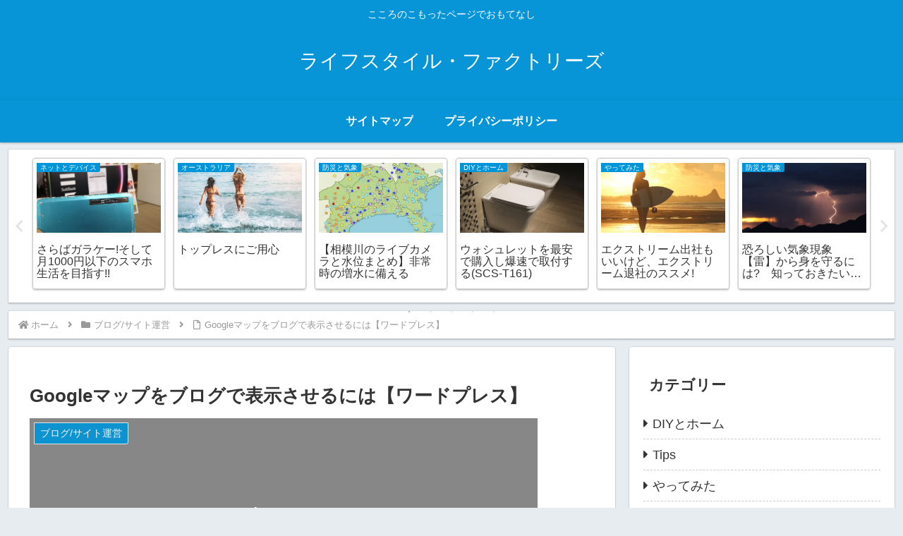

--- FILE ---
content_type: text/html; charset=utf-8
request_url: https://www.google.com/recaptcha/api2/aframe
body_size: 268
content:
<!DOCTYPE HTML><html><head><meta http-equiv="content-type" content="text/html; charset=UTF-8"></head><body><script nonce="wVs0YGUxg2g_VHm6Qkf65g">/** Anti-fraud and anti-abuse applications only. See google.com/recaptcha */ try{var clients={'sodar':'https://pagead2.googlesyndication.com/pagead/sodar?'};window.addEventListener("message",function(a){try{if(a.source===window.parent){var b=JSON.parse(a.data);var c=clients[b['id']];if(c){var d=document.createElement('img');d.src=c+b['params']+'&rc='+(localStorage.getItem("rc::a")?sessionStorage.getItem("rc::b"):"");window.document.body.appendChild(d);sessionStorage.setItem("rc::e",parseInt(sessionStorage.getItem("rc::e")||0)+1);localStorage.setItem("rc::h",'1765131358640');}}}catch(b){}});window.parent.postMessage("_grecaptcha_ready", "*");}catch(b){}</script></body></html>

--- FILE ---
content_type: application/javascript; charset=utf-8;
request_url: https://dalc.valuecommerce.com/app3?p=886237395&_s=https%3A%2F%2Fyasssy.com%2Fblg-gmap%2F&vf=iVBORw0KGgoAAAANSUhEUgAAAAMAAAADCAYAAABWKLW%2FAAAAMElEQVQYV2NkFGP4nyF%2FhOHzaRcGRisJ5v%2B%2BGswMzV7%2FGRh3c3X9D3iWwlAlIMQAAPTQDIOfCOjRAAAAAElFTkSuQmCC
body_size: 1909
content:
vc_linkswitch_callback({"t":"6935c45d","r":"aTXEXQAGQ28Dh0AGCooERAqKCJSarQ","ub":"aTXEXAAIOhgDh0AGCooFuwqKC%2FDuhQ%3D%3D","vcid":"uE41hNP7Qrf-aXrvpKEUWrAFE3d7pkyx2W5jt2Jgnks","vcpub":"0.410479","shopping.geocities.jp":{"a":"2821580","m":"2201292","g":"f68074678c"},"shopping.yahoo.co.jp":{"a":"2821580","m":"2201292","g":"f68074678c"},"rc.bl.booklive.jp":{"a":"2731662","m":"3216479","g":"cbc0575be6","sp":"utm_source%3Dspad%26utm_medium%3Daffiliate%26utm_campaign%3D102%26utm_content%3Dnormal"},"booklive.jp":{"a":"2731662","m":"3216479","g":"cbc0575be6","sp":"utm_source%3Dspad%26utm_medium%3Daffiliate%26utm_campaign%3D102%26utm_content%3Dnormal"},"approach.yahoo.co.jp":{"a":"2821580","m":"2201292","g":"f68074678c"},"paypaystep.yahoo.co.jp":{"a":"2821580","m":"2201292","g":"f68074678c"},"af-mark.jp":{"a":"2491929","m":"2784542","g":"1f8f72708c"},"coupon.kitamura.jp":{"a":"2451310","m":"2215383","g":"9a7d64058c"},"www.llbean.co.jp":{"a":"2425373","m":"2167483","g":"5ac1e104f2","sp":"qs%3D2810131%26waad%3DJkLsTlM9%26utm_source%3DVC%26utm_medium%3Daffiliate%26utm_campaign%3DGeneral"},"l":4,"stg2.bl.booklive.jp":{"a":"2731662","m":"3216479","g":"cbc0575be6","sp":"utm_source%3Dspad%26utm_medium%3Daffiliate%26utm_campaign%3D102%26utm_content%3Dnormal"},"shop.kitamura.jp":{"a":"2451310","m":"2215383","g":"9a7d64058c"},"next.rikunabi.com":{"a":"2491929","m":"2784542","g":"1f8f72708c"},"paypaymall.yahoo.co.jp":{"a":"2821580","m":"2201292","g":"f68074678c"},"p":886237395,"s":3491206,"rikunabi-next.yahoo.co.jp":{"a":"2491929","m":"2784542","g":"1f8f72708c"},"rc.d.booklive.jp":{"a":"2731662","m":"3216479","g":"cbc0575be6","sp":"utm_source%3Dspad%26utm_medium%3Daffiliate%26utm_campaign%3D102%26utm_content%3Dnormal"},"mini-shopping.yahoo.co.jp":{"a":"2821580","m":"2201292","g":"f68074678c"},"www.kitamura.jp":{"a":"2451310","m":"2215383","g":"9a7d64058c"}})